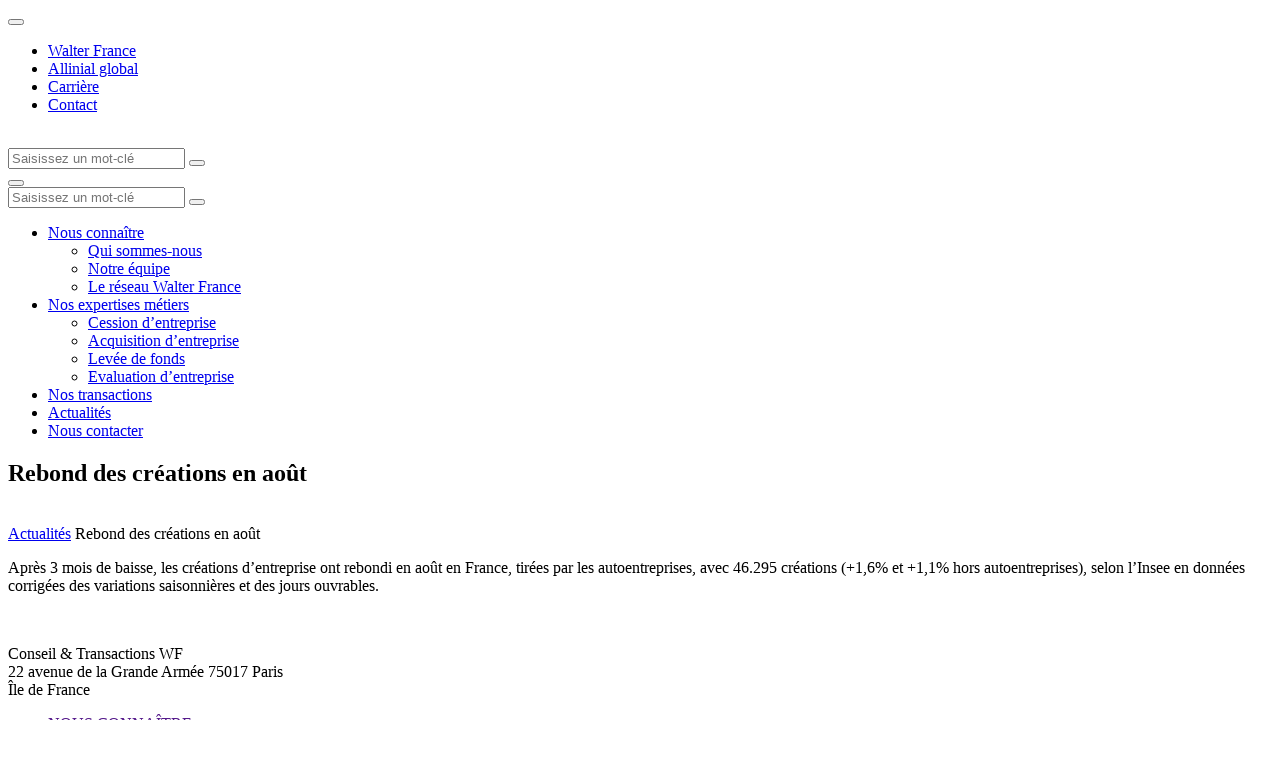

--- FILE ---
content_type: text/html; charset=UTF-8
request_url: https://www.ctwf.fr/mag-expert/rebond-des-creations-en-aout
body_size: 5947
content:
<!doctype html>
<html lang="fr-FR">
<head>

	<title>Rebond des créations en août</title>

	<meta charset="utf-8" />
	<meta http-equiv="X-UA-Compatible" content="IE=edge" />
	<meta name="viewport" content="width=device-width, initial-scale=1, maximum-scale=5" />

	<!-- Favicon -->
	<link rel="apple-touch-icon" sizes="57x57" href="https://www.ctwf.fr/wp-content/themes/walter/library/fav/apple-icon-57x57.png">
	<link rel="apple-touch-icon" sizes="60x60" href="https://www.ctwf.fr/wp-content/themes/walter/library/fav/apple-icon-60x60.png">
	<link rel="apple-touch-icon" sizes="72x72" href="https://www.ctwf.fr/wp-content/themes/walter/library/fav/apple-icon-72x72.png">
	<link rel="apple-touch-icon" sizes="76x76" href="https://www.ctwf.fr/wp-content/themes/walter/library/fav/apple-icon-76x76.png">
	<link rel="apple-touch-icon" sizes="114x114" href="https://www.ctwf.fr/wp-content/themes/walter/library/fav/apple-icon-114x114.png">
	<link rel="apple-touch-icon" sizes="120x120" href="https://www.ctwf.fr/wp-content/themes/walter/library/fav/apple-icon-120x120.png">
	<link rel="apple-touch-icon" sizes="144x144" href="https://www.ctwf.fr/wp-content/themes/walter/library/fav/apple-icon-144x144.png">
	<link rel="apple-touch-icon" sizes="152x152" href="https://www.ctwf.fr/wp-content/themes/walter/library/fav/apple-icon-152x152.png">
	<link rel="apple-touch-icon" sizes="180x180" href="https://www.ctwf.fr/wp-content/themes/walter/library/fav/apple-icon-180x180.png">
	<link rel="icon" type="image/png" sizes="192x192"  href="https://www.ctwf.fr/wp-content/themes/walter/library/fav/android-icon-192x192.png">
	<link rel="icon" type="image/png" sizes="32x32" href="https://www.ctwf.fr/wp-content/themes/walter/library/fav/favicon-32x32.png">
	<link rel="icon" type="image/png" sizes="96x96" href="https://www.ctwf.fr/wp-content/themes/walter/library/fav/favicon-96x96.png">
	<link rel="icon" type="image/png" sizes="16x16" href="https://www.ctwf.fr/wp-content/themes/walter/library/fav/favicon-16x16.png">
	<meta name="msapplication-TileColor" content="#ffffff">
	<meta name="msapplication-TileImage" content="https://www.ctwf.fr/wp-content/themes/walter/library/fav/ms-icon-144x144.png">
	<link rel="shortcut icon" href="https://www.ctwf.fr/wp-content/themes/walter/library/fav/favicon.ico" type="image/vnd.microsoft.icon" />
	<meta name="theme-color" content="#ffffff">
	<!-- Favicon -->

	<script type="text/javascript">
	window._linkedin_data_partner_ids = window._linkedin_data_partner_ids || [];
	</script><script type="text/javascript">
	(function(l) {
	if (!l){window.lintrk = function(a,b){window.lintrk.q.push([a,b])};
	window.lintrk.q=[]}
	var s = document.getElementsByTagName("script")[0];
	var b = document.createElement("script");
	b.type = "text/javascript";b.async = true;
	b.src = "https://snap.licdn.com/li.lms-analytics/insight.min.js";
	s.parentNode.insertBefore(b, s);})(window.lintrk);
	</script>

		<script>(function(w,d,s,l,i){w[l]=w[l]||[];w[l].push({'gtm.start':
	new Date().getTime(),event:'gtm.js'});var f=d.getElementsByTagName(s)[0],
	j=d.createElement(s),dl=l!='dataLayer'?'&l='+l:'';j.async=true;j.src=
	'https://www.googletagmanager.com/gtm.js?id='+i+dl;f.parentNode.insertBefore(j,f);
	})(window,document,'script','dataLayer','GTM-TZ4JFHT');</script>
	
		<script>
	var _paq = window._paq = window._paq || [];
	/* tracker methods like "setCustomDimension" should be called before "trackPageView" */
	_paq.push(['trackPageView']);
	_paq.push(['enableLinkTracking']);
	(function() {
		var u="https://walterfranceallinial.matomo.cloud/";
		_paq.push(['setTrackerUrl', u+'matomo.php']);
		_paq.push(['setSiteId', '22']);
		var d=document, g=d.createElement('script'), s=d.getElementsByTagName('script')[0];
		g.async=true; g.src='//cdn.matomo.cloud/walterfranceallinial.matomo.cloud/matomo.js'; s.parentNode.insertBefore(g,s);
	})();
	</script>
	
<meta name='robots' content='index, follow, max-image-preview:large, max-snippet:-1, max-video-preview:-1' />

	<!-- This site is optimized with the Yoast SEO plugin v26.8 - https://yoast.com/product/yoast-seo-wordpress/ -->
	<meta name="description" content="Après 3 mois de baisse, les créations d&#039;entreprise ont rebondi en août en France, tirées par les autoentreprises, avec 46.295 créations (+1,6%..." />
	<link rel="canonical" href="https://www.ctwf.fr/mag-expert/rebond-des-creations-en-aout/" />
	<meta property="og:locale" content="fr_FR" />
	<meta property="og:type" content="article" />
	<meta property="og:title" content="Rebond des créations en août" />
	<meta property="og:description" content="Après 3 mois de baisse, les créations d&#039;entreprise ont rebondi en août en France, tirées par les autoentreprises, avec 46.295 créations (+1,6%..." />
	<meta property="og:url" content="https://www.ctwf.fr/mag-expert/rebond-des-creations-en-aout/" />
	<meta property="og:site_name" content="CTWF - Walter France" />
	<meta property="article:published_time" content="2016-09-13T22:00:00+00:00" />
	<meta name="author" content="admin" />
	<meta name="twitter:card" content="summary_large_image" />
	<meta name="twitter:title" content="Rebond des créations en août" />
	<meta name="twitter:description" content="Après 3 mois de baisse, les créations d&#039;entreprise ont rebondi en août en France, tirées par les autoentreprises, avec 46.295 créations (+1,6%..." />
	<meta name="twitter:label1" content="Écrit par" />
	<meta name="twitter:data1" content="admin" />
	<script type="application/ld+json" class="yoast-schema-graph">{"@context":"https://schema.org","@graph":[{"@type":"Article","@id":"https://www.ctwf.fr/mag-expert/rebond-des-creations-en-aout/#article","isPartOf":{"@id":"https://www.ctwf.fr/mag-expert/rebond-des-creations-en-aout/"},"author":{"name":"admin","@id":"https://www.ctwf.fr/#/schema/person/a00972bc5b20a87a13dfef9731b40da0"},"headline":"Rebond des créations en août","datePublished":"2016-09-13T22:00:00+00:00","mainEntityOfPage":{"@id":"https://www.ctwf.fr/mag-expert/rebond-des-creations-en-aout/"},"wordCount":7,"commentCount":0,"articleSection":["Fil d’actualités économiques"],"inLanguage":"fr-FR","potentialAction":[{"@type":"CommentAction","name":"Comment","target":["https://www.ctwf.fr/mag-expert/rebond-des-creations-en-aout/#respond"]}]},{"@type":"WebPage","@id":"https://www.ctwf.fr/mag-expert/rebond-des-creations-en-aout/","url":"https://www.ctwf.fr/mag-expert/rebond-des-creations-en-aout/","name":"Rebond des créations en août","isPartOf":{"@id":"https://www.ctwf.fr/#website"},"datePublished":"2016-09-13T22:00:00+00:00","author":{"@id":"https://www.ctwf.fr/#/schema/person/a00972bc5b20a87a13dfef9731b40da0"},"description":"Après 3 mois de baisse, les créations d'entreprise ont rebondi en août en France, tirées par les autoentreprises, avec 46.295 créations (+1,6%...","breadcrumb":{"@id":"https://www.ctwf.fr/mag-expert/rebond-des-creations-en-aout/#breadcrumb"},"inLanguage":"fr-FR","potentialAction":[{"@type":"ReadAction","target":["https://www.ctwf.fr/mag-expert/rebond-des-creations-en-aout/"]}]},{"@type":"BreadcrumbList","@id":"https://www.ctwf.fr/mag-expert/rebond-des-creations-en-aout/#breadcrumb","itemListElement":[{"@type":"ListItem","position":1,"name":"Actualités","item":"https://www.ctwf.fr/mag-expert"},{"@type":"ListItem","position":2,"name":"Rebond des créations en août"}]},{"@type":"WebSite","@id":"https://www.ctwf.fr/#website","url":"https://www.ctwf.fr/","name":"CTWF - Walter France","description":"","potentialAction":[{"@type":"SearchAction","target":{"@type":"EntryPoint","urlTemplate":"https://www.ctwf.fr/?s={search_term_string}"},"query-input":{"@type":"PropertyValueSpecification","valueRequired":true,"valueName":"search_term_string"}}],"inLanguage":"fr-FR"},{"@type":"Person","@id":"https://www.ctwf.fr/#/schema/person/a00972bc5b20a87a13dfef9731b40da0","name":"admin","image":{"@type":"ImageObject","inLanguage":"fr-FR","@id":"https://www.ctwf.fr/#/schema/person/image/","url":"https://secure.gravatar.com/avatar/d8a1a0a90d730a6e3c1bc6064ce92834?s=96&d=mm&r=g","contentUrl":"https://secure.gravatar.com/avatar/d8a1a0a90d730a6e3c1bc6064ce92834?s=96&d=mm&r=g","caption":"admin"},"sameAs":["https://www.walterfrance-allinial.com"],"url":"https://www.ctwf.fr/author/admin"}]}</script>
	<!-- / Yoast SEO plugin. -->


<link rel='dns-prefetch' href='//www.ctwf.fr' />
<link rel="alternate" type="application/rss+xml" title="CTWF - Walter France &raquo; Rebond des créations en août Flux des commentaires" href="https://www.ctwf.fr/mag-expert/rebond-des-creations-en-aout/feed" />
<style id='classic-theme-styles-inline-css' type='text/css'>
/*! This file is auto-generated */
.wp-block-button__link{color:#fff;background-color:#32373c;border-radius:9999px;box-shadow:none;text-decoration:none;padding:calc(.667em + 2px) calc(1.333em + 2px);font-size:1.125em}.wp-block-file__button{background:#32373c;color:#fff;text-decoration:none}
</style>
<link rel='stylesheet' id='atcf7-style-css' href='https://www.ctwf.fr/wp-content/plugins/add-template-for-contact-form-7/assets/style.css?ver=1.0.3' type='text/css' media='all' />
<link rel='stylesheet' id='bones-stylesheet-css' href='https://www.ctwf.fr/wp-content/themes/walter/library/css/style.min.css?ver=1.0.0' type='text/css' media='screen,print' />
<script type="text/javascript" defer="defer" src="https://www.ctwf.fr/wp-includes/js/jquery/jquery.min.js?ver=3.7.1" id="jquery-core-js"></script>
<script type="text/javascript" defer="defer" src="https://www.ctwf.fr/wp-includes/js/jquery/jquery-migrate.min.js?ver=3.4.1" id="jquery-migrate-js"></script>
<link rel="https://api.w.org/" href="https://www.ctwf.fr/wp-json/" /><link rel="alternate" title="JSON" type="application/json" href="https://www.ctwf.fr/wp-json/wp/v2/posts/37566" /><link rel='shortlink' href='https://www.ctwf.fr/?p=37566' />
<link rel="alternate" title="oEmbed (JSON)" type="application/json+oembed" href="https://www.ctwf.fr/wp-json/oembed/1.0/embed?url=https%3A%2F%2Fwww.ctwf.fr%2Fmag-expert%2Frebond-des-creations-en-aout%2F&#038;lang=fr" />
<link rel="alternate" title="oEmbed (XML)" type="text/xml+oembed" href="https://www.ctwf.fr/wp-json/oembed/1.0/embed?url=https%3A%2F%2Fwww.ctwf.fr%2Fmag-expert%2Frebond-des-creations-en-aout%2F&#038;format=xml&#038;lang=fr" />

</head>
<body class="post-template-default single single-post postid-37566 single-format-standard body--scrolleffects">
<noscript>
<img height="1" width="1" style="display:none;" alt="" src="https://px.ads.linkedin.com/collect/?pid=1066242&fmt=gif" />
</noscript>
<!-- Google Tag Manager (noscript) -->
<noscript><iframe src="https://www.googletagmanager.com/ns.html?id=GTM-TZ4JFHT"
height="0" width="0" style="display:none;visibility:hidden"></iframe></noscript>
<!-- End Google Tag Manager (noscript) -->
<div class="cbo-global">

	<header class="cbo-header" role="banner">
		<div class="header-annex">
			<div class="annex-inner">
				<nav class="annex-nav">
					<button type="button" class="nav-switcher" aria-label="Ouvrir la navigation annexe">
						<i class="icon icon-angle"></i>
					</button>
					<ul id="menu-menu-annexe" class="nav-list"><li id="menu-item-12" class="menu-item menu-item-type-custom menu-item-object-custom menu-item-12"><a href="https://www.walterfrance-allinial.com/" target="_blank">Walter France</a></li>
<li id="menu-item-13" class="menu-item menu-item-type-custom menu-item-object-custom menu-item-13"><a href="http://www.allinialglobal.com/" target="_blank">Allinial global</a></li>
<li id="menu-item-15" class="menu-item menu-item-type-custom menu-item-object-custom menu-item-15"><a href="https://www.walterfrance-carrieres.com/" target="_blank">Carrière</a></li>
<li id="menu-item-216" class="menu-item menu-item-type-post_type menu-item-object-page menu-item-216"><a href="https://www.ctwf.fr/contact" >Contact</a></li>
</ul>				</nav>

				<!-- Header social -->

				<div class="annex-social">
																				<a href="https://www.linkedin.com/company/conseil-transactions-wf/ " target="_blank">
						<i class="icon icon-linkedin"></i>
					</a>
																								</div>

				<!-- Header languages -->

		        			</div>
		</div>
		<div class="header-inner">

			<a
				href="https://www.ctwf.fr"
				class="header-logo cbo-picture-contain cbo-picture-size-normal"
			>
				<img data-src="https://www.ctwf.fr/wp-content/uploads/sites/28/2023/03/Logo-CTWF-1024x311.png"  class="lazy " alt=""width="1024" height="311" sizes="100vw" />			</a>

			<span class="header-spacer"></span>

            <div class="cbo-header-search">
                <form method="get" action="https://www.ctwf.fr/">
                    <input type="text" name="s" placeholder="Saisissez un mot-clé" />
                    <button type="submit" aria-label="Lancer la recherche">
                        <i class="icon icon-search"></i>
                    </button>
                </form>
            </div>

			<button type="button" class="header-burger" aria-label="Accéder au menu principal">
				<span></span>
			</button>

			<nav class="header-nav cbo-nav" role="navigation">
				<div class="nav-inner">
					<div class="cbo-header-search">
							<form method="get" action="https://www.ctwf.fr/">
									<input type="text" name="s" placeholder="Saisissez un mot-clé" />
									<button type="submit" aria-label="Lancer la recherche">
											<i class="icon icon-search"></i>
									</button>
							</form>
					</div>
					<ul id="menu-menu-principal" class=""><li id="menu-item-202" class="menu-item menu-item-type-custom menu-item-object-custom menu-item-has-children menu-item-202"><a href="#" >Nous connaître</a>
<ul class="sub-menu">
	<li id="menu-item-201" class="menu-item menu-item-type-post_type menu-item-object-page menu-item-201"><a href="https://www.ctwf.fr/nous-connaitre/qui-sommes-nous" >Qui sommes-nous</a></li>
	<li id="menu-item-204" class="menu-item menu-item-type-post_type menu-item-object-page menu-item-204"><a href="https://www.ctwf.fr/lequipe" >Notre équipe</a></li>
	<li id="menu-item-203" class="menu-item menu-item-type-post_type menu-item-object-page menu-item-203"><a href="https://www.ctwf.fr/nous-connaitre/le-reseau-walter-france" >Le réseau Walter France</a></li>
</ul>
</li>
<li id="menu-item-205" class="menu-item menu-item-type-post_type menu-item-object-page menu-item-has-children menu-item-205"><a href="https://www.ctwf.fr/nos-expertises-metiers" >Nos expertises métiers</a>
<ul class="sub-menu">
	<li id="menu-item-209" class="menu-item menu-item-type-post_type menu-item-object-page menu-item-209"><a href="https://www.ctwf.fr/nos-expertises-metiers/cession-dentreprise" >Cession d’entreprise</a></li>
	<li id="menu-item-208" class="menu-item menu-item-type-post_type menu-item-object-page menu-item-208"><a href="https://www.ctwf.fr/nos-expertises-metiers/acquisition-dentreprise" >Acquisition d’entreprise</a></li>
	<li id="menu-item-207" class="menu-item menu-item-type-post_type menu-item-object-page menu-item-207"><a href="https://www.ctwf.fr/nos-expertises-metiers/levee-de-fonds" >Levée de fonds</a></li>
	<li id="menu-item-206" class="menu-item menu-item-type-post_type menu-item-object-page menu-item-206"><a href="https://www.ctwf.fr/nos-expertises-metiers/evaluation-dentreprise" >Evaluation d’entreprise</a></li>
</ul>
</li>
<li id="menu-item-29718" class="menu-item menu-item-type-post_type menu-item-object-page menu-item-29718"><a href="https://www.ctwf.fr/nos-transactions" >Nos transactions</a></li>
<li id="menu-item-218" class="menu-item menu-item-type-post_type menu-item-object-page current_page_parent menu-item-218"><a href="https://www.ctwf.fr/mag-expert" >Actualités</a></li>
<li id="menu-item-215" class="menu-item menu-item-type-post_type menu-item-object-page menu-item-215"><a href="https://www.ctwf.fr/contact" >Nous contacter</a></li>
</ul>				</div>
			</nav>
		</div>
	</header>

	<main class="cbo-main" role="main">

<section class="cbo-herosimple herosimple--picturebackground herosimple--orange">
	<div class="herosimple-inner">
		
		<div class="herosimple-content cbo-container container--padding">

						<h1 class="content-title">
				Rebond des créations en août<br />
			</h1>
			
			
		</div>
	</div>

	<a href="#" class="herosimple-contact">
		<img data-src="https://www.ctwf.fr/wp-content/themes/walter/library/images/icon-contact.svg"  class="lazy " alt=""  />	</a>
</section>

<div class="herosimple-breadcrumbs">
	<div class="cbo-breadcrumbs">
  <div class="breadcrumbs-inner cbo-container">
    <span><span><a href="https://www.ctwf.fr/mag-expert">Actualités</a></span> <span class="separator"></span> <span class="breadcrumb_last" aria-current="page">Rebond des créations en août</span></span>  </div>
</div></div><section class="cbo-blocs cbo-text text--white">
    <div class="
        text-inner
                cbo-container
        container--normal                        "
    >

                <div class="text-wrap cbo-cms">
            <p>Après 3 mois de baisse, les créations d&rsquo;entreprise ont rebondi en août en France, tirées par les autoentreprises, avec 46.295 créations (+1,6% et +1,1% hors autoentreprises), selon l&rsquo;Insee en données corrigées des variations saisonnières et des jours ouvrables.</p>
        </div>
    </div>
</section>	</main>

	<footer class="cbo-footer" role="contentinfo" data-sectioneffect="dark">
		<div class="footer-inner cbo-container container--padding">
			<div class="footer-brand cbo-cms cms--small">
			<a
				href="https://www.ctwf.fr"
				class="brand-logo"
			>
				<img data-src="https://www.ctwf.fr/wp-content/uploads/sites/28/2023/03/Logo-CTWF-1024x311.png"  class="lazy " alt=""width="1024" height="311" sizes="100vw" />			</a>

				<p class="brand-coords">
					Conseil & Transactions WF <br />
22 avenue de la Grande Armée 75017 Paris<br />
Île de France				</p>

							</div>
			<nav class="footer-nav">
				<ul id="menu-menu-footer" class=""><li id="menu-item-463" class="menu-item menu-item-type-custom menu-item-object-custom menu-item-has-children menu-item-463"><a href="" >NOUS CONNAÎTRE</a>
<ul class="sub-menu">
	<li id="menu-item-464" class="menu-item menu-item-type-post_type menu-item-object-page menu-item-464"><a href="https://www.ctwf.fr/nous-connaitre/qui-sommes-nous" >Qui sommes-nous</a></li>
	<li id="menu-item-465" class="menu-item menu-item-type-post_type menu-item-object-page menu-item-465"><a href="https://www.ctwf.fr/lequipe" >Notre équipe</a></li>
	<li id="menu-item-466" class="menu-item menu-item-type-post_type menu-item-object-page menu-item-466"><a href="https://www.ctwf.fr/nous-connaitre/le-reseau-walter-france" >Le réseau Walter France</a></li>
</ul>
</li>
<li id="menu-item-467" class="menu-item menu-item-type-custom menu-item-object-custom menu-item-has-children menu-item-467"><a href="" >NOS EXPERTISES</a>
<ul class="sub-menu">
	<li id="menu-item-468" class="menu-item menu-item-type-post_type menu-item-object-page menu-item-468"><a href="https://www.ctwf.fr/nos-expertises-metiers/cession-dentreprise" >Cession d’entreprise</a></li>
	<li id="menu-item-471" class="menu-item menu-item-type-post_type menu-item-object-page menu-item-471"><a href="https://www.ctwf.fr/nos-expertises-metiers/acquisition-dentreprise" >Acquisition d’entreprise</a></li>
	<li id="menu-item-469" class="menu-item menu-item-type-post_type menu-item-object-page menu-item-469"><a href="https://www.ctwf.fr/nos-expertises-metiers/levee-de-fonds" >Levée de fonds</a></li>
	<li id="menu-item-470" class="menu-item menu-item-type-post_type menu-item-object-page menu-item-470"><a href="https://www.ctwf.fr/nos-expertises-metiers/evaluation-dentreprise" >Evaluation d’entreprise</a></li>
</ul>
</li>
<li id="menu-item-472" class="menu-item menu-item-type-post_type menu-item-object-page current_page_parent menu-item-472"><a href="https://www.ctwf.fr/mag-expert" >Mag'Expert</a></li>
</ul>			</nav>
		</div>
		<div class="footer-annex">
			<div class="annex-inner cbo-container container--padding">
				<span class="annex-copyright">
					&copy;  Walter France
				</span>
				<nav class="annex-nav">
					<ul id="menu-annexe-footer" class=""><li id="menu-item-523" class="menu-item menu-item-type-post_type menu-item-object-page menu-item-523"><a href="https://www.ctwf.fr/liens-utiles" >Liens utiles</a></li>
<li id="menu-item-521" class="menu-item menu-item-type-post_type menu-item-object-page menu-item-521"><a href="https://www.ctwf.fr/plan-du-site" >Plan du site</a></li>
<li id="menu-item-524" class="menu-item menu-item-type-post_type menu-item-object-page menu-item-524"><a href="https://www.ctwf.fr/credits" >Crédits</a></li>
<li id="menu-item-74" class="menu-item menu-item-type-post_type menu-item-object-page menu-item-74"><a href="https://www.ctwf.fr/mentions-legales" >Mentions légales</a></li>
<li id="menu-item-522" class="menu-item menu-item-type-post_type menu-item-object-page menu-item-522"><a href="https://www.ctwf.fr/politique-de-confidentialite" >Politique de confidentialité</a></li>
<li id="menu-item-525" class="menu-item menu-item-type-post_type menu-item-object-page menu-item-525"><a href="https://www.ctwf.fr/contact" >Contact</a></li>
</ul>				</nav>
			</div>
		</div>
	</footer>

	<div class="cbo-pagemenu">
	<div class="pagemenu-inner">
		<div class="pagemenu-list"></div>
		
				<a class="pagemenu-button" href="https://www.ctwf.fr/contact">
			<img data-src="https://www.ctwf.fr/wp-content/themes/walter/library/images/pictograms/mail.svg"  class="lazy " alt="" width="18" height="14"  />		</a>
		
	</div>
</div><section class="cbo-search">
	<div class="search-inner cbo-container">
		<form method="get" action="https://www.ctwf.fr/">
			<input type="text" name="s" placeholder="Saisissez un mot-clé" />
			<button type="submit" aria-label="Lancer la recherche">
				<i class="icon icon-search"></i>
			</button>
		</form>
	</div>
</section>
</div>

<script type="text/javascript" id="pll_cookie_script-js-after">
/* <![CDATA[ */
(function() {
				var expirationDate = new Date();
				expirationDate.setTime( expirationDate.getTime() + 31536000 * 1000 );
				document.cookie = "pll_language=fr; expires=" + expirationDate.toUTCString() + "; path=/; domain=www.ctwf.fr; secure; SameSite=Lax";
			}());
/* ]]> */
</script>
<script type="text/javascript" id="bones-scripts-js-extra">
/* <![CDATA[ */
var WP_ajax = {"ajaxurl":"https:\/\/www.ctwf.fr\/wp-admin\/admin-ajax.php","query":{"name":"rebond-des-creations-en-aout","post_type":"post","error":"","m":"","p":0,"post_parent":"","subpost":"","subpost_id":"","attachment":"","attachment_id":0,"pagename":"","page_id":0,"second":"","minute":"","hour":"","day":0,"monthnum":0,"year":0,"w":0,"category_name":"","tag":"","cat":"","tag_id":"","author":"","author_name":"","feed":"","tb":"","paged":0,"meta_key":"","meta_value":"","preview":"","s":"","sentence":"","title":"","fields":"","menu_order":"","embed":"","category__in":[],"category__not_in":[],"category__and":[],"post__in":[],"post__not_in":[],"post_name__in":[],"tag__in":[],"tag__not_in":[],"tag__and":[],"tag_slug__in":[],"tag_slug__and":[],"post_parent__in":[],"post_parent__not_in":[],"author__in":[],"author__not_in":[],"search_columns":[],"tax_query":[{"taxonomy":"language","field":"term_taxonomy_id","terms":[6],"operator":"IN"}],"update_post_term_cache":true,"ignore_sticky_posts":false,"suppress_filters":false,"cache_results":true,"update_menu_item_cache":false,"lazy_load_term_meta":true,"update_post_meta_cache":true,"posts_per_page":6,"nopaging":false,"comments_per_page":"50","no_found_rows":false,"order":"DESC"},"current_page":"1","max_page":"0"};
/* ]]> */
</script>
<script type="text/javascript" defer="defer" src="https://www.ctwf.fr/wp-content/themes/walter/library/js/scripts.js?ver=1.0.0" id="bones-scripts-js"></script>

</body>
</html>


--- FILE ---
content_type: text/plain
request_url: https://www.google-analytics.com/j/collect?v=1&_v=j102&a=1698231847&t=pageview&_s=1&dl=https%3A%2F%2Fwww.ctwf.fr%2Fmag-expert%2Frebond-des-creations-en-aout&ul=en-us%40posix&dt=Rebond%20des%20cr%C3%A9ations%20en%20ao%C3%BBt&sr=1280x720&vp=1280x720&_u=YGBAgAABAAAAAC~&jid=1868752946&gjid=53204163&cid=1198734336.1769366740&tid=UA-166298575-3&_gid=833479808.1769366740&_slc=1&gtm=45He61m0n81TZ4JFHTv831515130za200zd831515130&gcd=13l3l3l3l1l1&dma=0&tag_exp=103116026~103200004~104527907~104528500~104684208~104684211~105391252~115616986~115938465~115938468~116185181~116185182~116682875~117041588~117042505~117099529&z=1636689431
body_size: -448
content:
2,cG-33FL2Z8Y4P